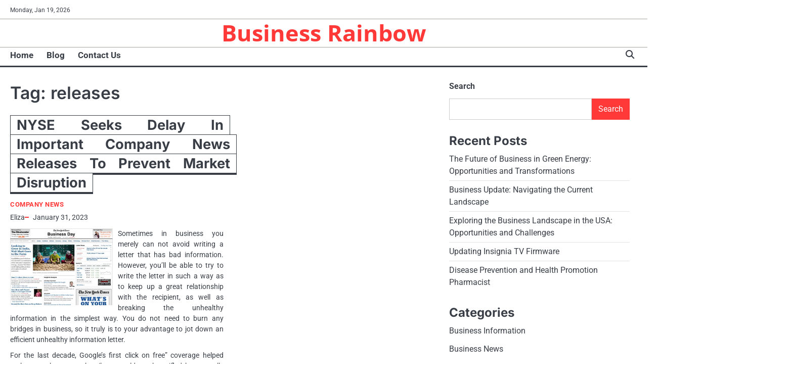

--- FILE ---
content_type: text/html; charset=UTF-8
request_url: https://sidelinetrainers.com/tag/releases
body_size: 10732
content:
<!doctype html>
<html lang="en-US">
<head>
	<meta charset="UTF-8">
	<meta name="viewport" content="width=device-width, initial-scale=1">

	<link rel="profile" href="https://gmpg.org/xfn/11">

	<meta name='robots' content='index, follow, max-image-preview:large, max-snippet:-1, max-video-preview:-1' />

	<!-- This site is optimized with the Yoast SEO plugin v26.7 - https://yoast.com/wordpress/plugins/seo/ -->
	<title>releases Archives - Business Rainbow</title>
	<link rel="canonical" href="https://sidelinetrainers.com/tag/releases" />
	<meta property="og:locale" content="en_US" />
	<meta property="og:type" content="article" />
	<meta property="og:title" content="releases Archives - Business Rainbow" />
	<meta property="og:url" content="https://sidelinetrainers.com/tag/releases" />
	<meta property="og:site_name" content="Business Rainbow" />
	<meta name="twitter:card" content="summary_large_image" />
	<script type="application/ld+json" class="yoast-schema-graph">{"@context":"https://schema.org","@graph":[{"@type":"CollectionPage","@id":"https://sidelinetrainers.com/tag/releases","url":"https://sidelinetrainers.com/tag/releases","name":"releases Archives - Business Rainbow","isPartOf":{"@id":"/#website"},"inLanguage":"en-US"},{"@type":"WebSite","@id":"/#website","url":"/","name":"Business Rainbow","description":"","potentialAction":[{"@type":"SearchAction","target":{"@type":"EntryPoint","urlTemplate":"/?s={search_term_string}"},"query-input":{"@type":"PropertyValueSpecification","valueRequired":true,"valueName":"search_term_string"}}],"inLanguage":"en-US"}]}</script>
	<!-- / Yoast SEO plugin. -->


<link rel="alternate" type="application/rss+xml" title="Business Rainbow &raquo; Feed" href="https://sidelinetrainers.com/feed" />
<link rel="alternate" type="application/rss+xml" title="Business Rainbow &raquo; releases Tag Feed" href="https://sidelinetrainers.com/tag/releases/feed" />
<style id='wp-img-auto-sizes-contain-inline-css'>
img:is([sizes=auto i],[sizes^="auto," i]){contain-intrinsic-size:3000px 1500px}
/*# sourceURL=wp-img-auto-sizes-contain-inline-css */
</style>

<style id='wp-emoji-styles-inline-css'>

	img.wp-smiley, img.emoji {
		display: inline !important;
		border: none !important;
		box-shadow: none !important;
		height: 1em !important;
		width: 1em !important;
		margin: 0 0.07em !important;
		vertical-align: -0.1em !important;
		background: none !important;
		padding: 0 !important;
	}
/*# sourceURL=wp-emoji-styles-inline-css */
</style>
<link rel='stylesheet' id='wp-block-library-css' href='https://sidelinetrainers.com/wp-includes/css/dist/block-library/style.min.css?ver=6.9' media='all' />
<style id='wp-block-categories-inline-css'>
.wp-block-categories{box-sizing:border-box}.wp-block-categories.alignleft{margin-right:2em}.wp-block-categories.alignright{margin-left:2em}.wp-block-categories.wp-block-categories-dropdown.aligncenter{text-align:center}.wp-block-categories .wp-block-categories__label{display:block;width:100%}
/*# sourceURL=https://sidelinetrainers.com/wp-includes/blocks/categories/style.min.css */
</style>
<style id='wp-block-heading-inline-css'>
h1:where(.wp-block-heading).has-background,h2:where(.wp-block-heading).has-background,h3:where(.wp-block-heading).has-background,h4:where(.wp-block-heading).has-background,h5:where(.wp-block-heading).has-background,h6:where(.wp-block-heading).has-background{padding:1.25em 2.375em}h1.has-text-align-left[style*=writing-mode]:where([style*=vertical-lr]),h1.has-text-align-right[style*=writing-mode]:where([style*=vertical-rl]),h2.has-text-align-left[style*=writing-mode]:where([style*=vertical-lr]),h2.has-text-align-right[style*=writing-mode]:where([style*=vertical-rl]),h3.has-text-align-left[style*=writing-mode]:where([style*=vertical-lr]),h3.has-text-align-right[style*=writing-mode]:where([style*=vertical-rl]),h4.has-text-align-left[style*=writing-mode]:where([style*=vertical-lr]),h4.has-text-align-right[style*=writing-mode]:where([style*=vertical-rl]),h5.has-text-align-left[style*=writing-mode]:where([style*=vertical-lr]),h5.has-text-align-right[style*=writing-mode]:where([style*=vertical-rl]),h6.has-text-align-left[style*=writing-mode]:where([style*=vertical-lr]),h6.has-text-align-right[style*=writing-mode]:where([style*=vertical-rl]){rotate:180deg}
/*# sourceURL=https://sidelinetrainers.com/wp-includes/blocks/heading/style.min.css */
</style>
<style id='wp-block-latest-posts-inline-css'>
.wp-block-latest-posts{box-sizing:border-box}.wp-block-latest-posts.alignleft{margin-right:2em}.wp-block-latest-posts.alignright{margin-left:2em}.wp-block-latest-posts.wp-block-latest-posts__list{list-style:none}.wp-block-latest-posts.wp-block-latest-posts__list li{clear:both;overflow-wrap:break-word}.wp-block-latest-posts.is-grid{display:flex;flex-wrap:wrap}.wp-block-latest-posts.is-grid li{margin:0 1.25em 1.25em 0;width:100%}@media (min-width:600px){.wp-block-latest-posts.columns-2 li{width:calc(50% - .625em)}.wp-block-latest-posts.columns-2 li:nth-child(2n){margin-right:0}.wp-block-latest-posts.columns-3 li{width:calc(33.33333% - .83333em)}.wp-block-latest-posts.columns-3 li:nth-child(3n){margin-right:0}.wp-block-latest-posts.columns-4 li{width:calc(25% - .9375em)}.wp-block-latest-posts.columns-4 li:nth-child(4n){margin-right:0}.wp-block-latest-posts.columns-5 li{width:calc(20% - 1em)}.wp-block-latest-posts.columns-5 li:nth-child(5n){margin-right:0}.wp-block-latest-posts.columns-6 li{width:calc(16.66667% - 1.04167em)}.wp-block-latest-posts.columns-6 li:nth-child(6n){margin-right:0}}:root :where(.wp-block-latest-posts.is-grid){padding:0}:root :where(.wp-block-latest-posts.wp-block-latest-posts__list){padding-left:0}.wp-block-latest-posts__post-author,.wp-block-latest-posts__post-date{display:block;font-size:.8125em}.wp-block-latest-posts__post-excerpt,.wp-block-latest-posts__post-full-content{margin-bottom:1em;margin-top:.5em}.wp-block-latest-posts__featured-image a{display:inline-block}.wp-block-latest-posts__featured-image img{height:auto;max-width:100%;width:auto}.wp-block-latest-posts__featured-image.alignleft{float:left;margin-right:1em}.wp-block-latest-posts__featured-image.alignright{float:right;margin-left:1em}.wp-block-latest-posts__featured-image.aligncenter{margin-bottom:1em;text-align:center}
/*# sourceURL=https://sidelinetrainers.com/wp-includes/blocks/latest-posts/style.min.css */
</style>
<style id='wp-block-search-inline-css'>
.wp-block-search__button{margin-left:10px;word-break:normal}.wp-block-search__button.has-icon{line-height:0}.wp-block-search__button svg{height:1.25em;min-height:24px;min-width:24px;width:1.25em;fill:currentColor;vertical-align:text-bottom}:where(.wp-block-search__button){border:1px solid #ccc;padding:6px 10px}.wp-block-search__inside-wrapper{display:flex;flex:auto;flex-wrap:nowrap;max-width:100%}.wp-block-search__label{width:100%}.wp-block-search.wp-block-search__button-only .wp-block-search__button{box-sizing:border-box;display:flex;flex-shrink:0;justify-content:center;margin-left:0;max-width:100%}.wp-block-search.wp-block-search__button-only .wp-block-search__inside-wrapper{min-width:0!important;transition-property:width}.wp-block-search.wp-block-search__button-only .wp-block-search__input{flex-basis:100%;transition-duration:.3s}.wp-block-search.wp-block-search__button-only.wp-block-search__searchfield-hidden,.wp-block-search.wp-block-search__button-only.wp-block-search__searchfield-hidden .wp-block-search__inside-wrapper{overflow:hidden}.wp-block-search.wp-block-search__button-only.wp-block-search__searchfield-hidden .wp-block-search__input{border-left-width:0!important;border-right-width:0!important;flex-basis:0;flex-grow:0;margin:0;min-width:0!important;padding-left:0!important;padding-right:0!important;width:0!important}:where(.wp-block-search__input){appearance:none;border:1px solid #949494;flex-grow:1;font-family:inherit;font-size:inherit;font-style:inherit;font-weight:inherit;letter-spacing:inherit;line-height:inherit;margin-left:0;margin-right:0;min-width:3rem;padding:8px;text-decoration:unset!important;text-transform:inherit}:where(.wp-block-search__button-inside .wp-block-search__inside-wrapper){background-color:#fff;border:1px solid #949494;box-sizing:border-box;padding:4px}:where(.wp-block-search__button-inside .wp-block-search__inside-wrapper) .wp-block-search__input{border:none;border-radius:0;padding:0 4px}:where(.wp-block-search__button-inside .wp-block-search__inside-wrapper) .wp-block-search__input:focus{outline:none}:where(.wp-block-search__button-inside .wp-block-search__inside-wrapper) :where(.wp-block-search__button){padding:4px 8px}.wp-block-search.aligncenter .wp-block-search__inside-wrapper{margin:auto}.wp-block[data-align=right] .wp-block-search.wp-block-search__button-only .wp-block-search__inside-wrapper{float:right}
/*# sourceURL=https://sidelinetrainers.com/wp-includes/blocks/search/style.min.css */
</style>
<style id='wp-block-search-theme-inline-css'>
.wp-block-search .wp-block-search__label{font-weight:700}.wp-block-search__button{border:1px solid #ccc;padding:.375em .625em}
/*# sourceURL=https://sidelinetrainers.com/wp-includes/blocks/search/theme.min.css */
</style>
<style id='wp-block-tag-cloud-inline-css'>
.wp-block-tag-cloud{box-sizing:border-box}.wp-block-tag-cloud.aligncenter{justify-content:center;text-align:center}.wp-block-tag-cloud a{display:inline-block;margin-right:5px}.wp-block-tag-cloud span{display:inline-block;margin-left:5px;text-decoration:none}:root :where(.wp-block-tag-cloud.is-style-outline){display:flex;flex-wrap:wrap;gap:1ch}:root :where(.wp-block-tag-cloud.is-style-outline a){border:1px solid;font-size:unset!important;margin-right:0;padding:1ch 2ch;text-decoration:none!important}
/*# sourceURL=https://sidelinetrainers.com/wp-includes/blocks/tag-cloud/style.min.css */
</style>
<style id='wp-block-group-inline-css'>
.wp-block-group{box-sizing:border-box}:where(.wp-block-group.wp-block-group-is-layout-constrained){position:relative}
/*# sourceURL=https://sidelinetrainers.com/wp-includes/blocks/group/style.min.css */
</style>
<style id='wp-block-group-theme-inline-css'>
:where(.wp-block-group.has-background){padding:1.25em 2.375em}
/*# sourceURL=https://sidelinetrainers.com/wp-includes/blocks/group/theme.min.css */
</style>
<style id='global-styles-inline-css'>
:root{--wp--preset--aspect-ratio--square: 1;--wp--preset--aspect-ratio--4-3: 4/3;--wp--preset--aspect-ratio--3-4: 3/4;--wp--preset--aspect-ratio--3-2: 3/2;--wp--preset--aspect-ratio--2-3: 2/3;--wp--preset--aspect-ratio--16-9: 16/9;--wp--preset--aspect-ratio--9-16: 9/16;--wp--preset--color--black: #000000;--wp--preset--color--cyan-bluish-gray: #abb8c3;--wp--preset--color--white: #ffffff;--wp--preset--color--pale-pink: #f78da7;--wp--preset--color--vivid-red: #cf2e2e;--wp--preset--color--luminous-vivid-orange: #ff6900;--wp--preset--color--luminous-vivid-amber: #fcb900;--wp--preset--color--light-green-cyan: #7bdcb5;--wp--preset--color--vivid-green-cyan: #00d084;--wp--preset--color--pale-cyan-blue: #8ed1fc;--wp--preset--color--vivid-cyan-blue: #0693e3;--wp--preset--color--vivid-purple: #9b51e0;--wp--preset--gradient--vivid-cyan-blue-to-vivid-purple: linear-gradient(135deg,rgb(6,147,227) 0%,rgb(155,81,224) 100%);--wp--preset--gradient--light-green-cyan-to-vivid-green-cyan: linear-gradient(135deg,rgb(122,220,180) 0%,rgb(0,208,130) 100%);--wp--preset--gradient--luminous-vivid-amber-to-luminous-vivid-orange: linear-gradient(135deg,rgb(252,185,0) 0%,rgb(255,105,0) 100%);--wp--preset--gradient--luminous-vivid-orange-to-vivid-red: linear-gradient(135deg,rgb(255,105,0) 0%,rgb(207,46,46) 100%);--wp--preset--gradient--very-light-gray-to-cyan-bluish-gray: linear-gradient(135deg,rgb(238,238,238) 0%,rgb(169,184,195) 100%);--wp--preset--gradient--cool-to-warm-spectrum: linear-gradient(135deg,rgb(74,234,220) 0%,rgb(151,120,209) 20%,rgb(207,42,186) 40%,rgb(238,44,130) 60%,rgb(251,105,98) 80%,rgb(254,248,76) 100%);--wp--preset--gradient--blush-light-purple: linear-gradient(135deg,rgb(255,206,236) 0%,rgb(152,150,240) 100%);--wp--preset--gradient--blush-bordeaux: linear-gradient(135deg,rgb(254,205,165) 0%,rgb(254,45,45) 50%,rgb(107,0,62) 100%);--wp--preset--gradient--luminous-dusk: linear-gradient(135deg,rgb(255,203,112) 0%,rgb(199,81,192) 50%,rgb(65,88,208) 100%);--wp--preset--gradient--pale-ocean: linear-gradient(135deg,rgb(255,245,203) 0%,rgb(182,227,212) 50%,rgb(51,167,181) 100%);--wp--preset--gradient--electric-grass: linear-gradient(135deg,rgb(202,248,128) 0%,rgb(113,206,126) 100%);--wp--preset--gradient--midnight: linear-gradient(135deg,rgb(2,3,129) 0%,rgb(40,116,252) 100%);--wp--preset--font-size--small: 13px;--wp--preset--font-size--medium: 20px;--wp--preset--font-size--large: 36px;--wp--preset--font-size--x-large: 42px;--wp--preset--spacing--20: 0.44rem;--wp--preset--spacing--30: 0.67rem;--wp--preset--spacing--40: 1rem;--wp--preset--spacing--50: 1.5rem;--wp--preset--spacing--60: 2.25rem;--wp--preset--spacing--70: 3.38rem;--wp--preset--spacing--80: 5.06rem;--wp--preset--shadow--natural: 6px 6px 9px rgba(0, 0, 0, 0.2);--wp--preset--shadow--deep: 12px 12px 50px rgba(0, 0, 0, 0.4);--wp--preset--shadow--sharp: 6px 6px 0px rgba(0, 0, 0, 0.2);--wp--preset--shadow--outlined: 6px 6px 0px -3px rgb(255, 255, 255), 6px 6px rgb(0, 0, 0);--wp--preset--shadow--crisp: 6px 6px 0px rgb(0, 0, 0);}:where(.is-layout-flex){gap: 0.5em;}:where(.is-layout-grid){gap: 0.5em;}body .is-layout-flex{display: flex;}.is-layout-flex{flex-wrap: wrap;align-items: center;}.is-layout-flex > :is(*, div){margin: 0;}body .is-layout-grid{display: grid;}.is-layout-grid > :is(*, div){margin: 0;}:where(.wp-block-columns.is-layout-flex){gap: 2em;}:where(.wp-block-columns.is-layout-grid){gap: 2em;}:where(.wp-block-post-template.is-layout-flex){gap: 1.25em;}:where(.wp-block-post-template.is-layout-grid){gap: 1.25em;}.has-black-color{color: var(--wp--preset--color--black) !important;}.has-cyan-bluish-gray-color{color: var(--wp--preset--color--cyan-bluish-gray) !important;}.has-white-color{color: var(--wp--preset--color--white) !important;}.has-pale-pink-color{color: var(--wp--preset--color--pale-pink) !important;}.has-vivid-red-color{color: var(--wp--preset--color--vivid-red) !important;}.has-luminous-vivid-orange-color{color: var(--wp--preset--color--luminous-vivid-orange) !important;}.has-luminous-vivid-amber-color{color: var(--wp--preset--color--luminous-vivid-amber) !important;}.has-light-green-cyan-color{color: var(--wp--preset--color--light-green-cyan) !important;}.has-vivid-green-cyan-color{color: var(--wp--preset--color--vivid-green-cyan) !important;}.has-pale-cyan-blue-color{color: var(--wp--preset--color--pale-cyan-blue) !important;}.has-vivid-cyan-blue-color{color: var(--wp--preset--color--vivid-cyan-blue) !important;}.has-vivid-purple-color{color: var(--wp--preset--color--vivid-purple) !important;}.has-black-background-color{background-color: var(--wp--preset--color--black) !important;}.has-cyan-bluish-gray-background-color{background-color: var(--wp--preset--color--cyan-bluish-gray) !important;}.has-white-background-color{background-color: var(--wp--preset--color--white) !important;}.has-pale-pink-background-color{background-color: var(--wp--preset--color--pale-pink) !important;}.has-vivid-red-background-color{background-color: var(--wp--preset--color--vivid-red) !important;}.has-luminous-vivid-orange-background-color{background-color: var(--wp--preset--color--luminous-vivid-orange) !important;}.has-luminous-vivid-amber-background-color{background-color: var(--wp--preset--color--luminous-vivid-amber) !important;}.has-light-green-cyan-background-color{background-color: var(--wp--preset--color--light-green-cyan) !important;}.has-vivid-green-cyan-background-color{background-color: var(--wp--preset--color--vivid-green-cyan) !important;}.has-pale-cyan-blue-background-color{background-color: var(--wp--preset--color--pale-cyan-blue) !important;}.has-vivid-cyan-blue-background-color{background-color: var(--wp--preset--color--vivid-cyan-blue) !important;}.has-vivid-purple-background-color{background-color: var(--wp--preset--color--vivid-purple) !important;}.has-black-border-color{border-color: var(--wp--preset--color--black) !important;}.has-cyan-bluish-gray-border-color{border-color: var(--wp--preset--color--cyan-bluish-gray) !important;}.has-white-border-color{border-color: var(--wp--preset--color--white) !important;}.has-pale-pink-border-color{border-color: var(--wp--preset--color--pale-pink) !important;}.has-vivid-red-border-color{border-color: var(--wp--preset--color--vivid-red) !important;}.has-luminous-vivid-orange-border-color{border-color: var(--wp--preset--color--luminous-vivid-orange) !important;}.has-luminous-vivid-amber-border-color{border-color: var(--wp--preset--color--luminous-vivid-amber) !important;}.has-light-green-cyan-border-color{border-color: var(--wp--preset--color--light-green-cyan) !important;}.has-vivid-green-cyan-border-color{border-color: var(--wp--preset--color--vivid-green-cyan) !important;}.has-pale-cyan-blue-border-color{border-color: var(--wp--preset--color--pale-cyan-blue) !important;}.has-vivid-cyan-blue-border-color{border-color: var(--wp--preset--color--vivid-cyan-blue) !important;}.has-vivid-purple-border-color{border-color: var(--wp--preset--color--vivid-purple) !important;}.has-vivid-cyan-blue-to-vivid-purple-gradient-background{background: var(--wp--preset--gradient--vivid-cyan-blue-to-vivid-purple) !important;}.has-light-green-cyan-to-vivid-green-cyan-gradient-background{background: var(--wp--preset--gradient--light-green-cyan-to-vivid-green-cyan) !important;}.has-luminous-vivid-amber-to-luminous-vivid-orange-gradient-background{background: var(--wp--preset--gradient--luminous-vivid-amber-to-luminous-vivid-orange) !important;}.has-luminous-vivid-orange-to-vivid-red-gradient-background{background: var(--wp--preset--gradient--luminous-vivid-orange-to-vivid-red) !important;}.has-very-light-gray-to-cyan-bluish-gray-gradient-background{background: var(--wp--preset--gradient--very-light-gray-to-cyan-bluish-gray) !important;}.has-cool-to-warm-spectrum-gradient-background{background: var(--wp--preset--gradient--cool-to-warm-spectrum) !important;}.has-blush-light-purple-gradient-background{background: var(--wp--preset--gradient--blush-light-purple) !important;}.has-blush-bordeaux-gradient-background{background: var(--wp--preset--gradient--blush-bordeaux) !important;}.has-luminous-dusk-gradient-background{background: var(--wp--preset--gradient--luminous-dusk) !important;}.has-pale-ocean-gradient-background{background: var(--wp--preset--gradient--pale-ocean) !important;}.has-electric-grass-gradient-background{background: var(--wp--preset--gradient--electric-grass) !important;}.has-midnight-gradient-background{background: var(--wp--preset--gradient--midnight) !important;}.has-small-font-size{font-size: var(--wp--preset--font-size--small) !important;}.has-medium-font-size{font-size: var(--wp--preset--font-size--medium) !important;}.has-large-font-size{font-size: var(--wp--preset--font-size--large) !important;}.has-x-large-font-size{font-size: var(--wp--preset--font-size--x-large) !important;}
/*# sourceURL=global-styles-inline-css */
</style>

<style id='classic-theme-styles-inline-css'>
/*! This file is auto-generated */
.wp-block-button__link{color:#fff;background-color:#32373c;border-radius:9999px;box-shadow:none;text-decoration:none;padding:calc(.667em + 2px) calc(1.333em + 2px);font-size:1.125em}.wp-block-file__button{background:#32373c;color:#fff;text-decoration:none}
/*# sourceURL=/wp-includes/css/classic-themes.min.css */
</style>
<link rel='stylesheet' id='swift-news-slick-css-css' href='https://sidelinetrainers.com/wp-content/themes/swift-news/assets/css/slick.min.css?ver=1.8.0' media='all' />
<link rel='stylesheet' id='swift-news-fontawesome-css-css' href='https://sidelinetrainers.com/wp-content/themes/swift-news/assets/css/fontawesome.min.css?ver=6.4.2' media='all' />
<link rel='stylesheet' id='swift-news-google-fonts-css' href='https://sidelinetrainers.com/wp-content/fonts/90ef30e1739183cdfb1dbdc6c2b0d387.css' media='all' />
<link rel='stylesheet' id='swift-news-style-css' href='https://sidelinetrainers.com/wp-content/themes/swift-news/style.css?ver=1.0.1' media='all' />
<style id='swift-news-style-inline-css'>

	/* Color */
	:root {
		--site-title-color: #ff3838;
		--custom-bg-clr: #ffffff;
	}
	
	/* Typograhpy */
	:root {
		--font-heading: "Inter", serif;
		--font-main: -apple-system, BlinkMacSystemFont,"Roboto", "Segoe UI", Roboto, Oxygen-Sans, Ubuntu, Cantarell, "Helvetica Neue", sans-serif;
	}

	body,
	button, input, select, optgroup, textarea {
		font-family: "Roboto", serif;
	}

	.site-title a {
		font-family: "Open Sans", serif;
	}
	
	.site-description {
		font-family: "Roboto", serif;
	}
	
/*# sourceURL=swift-news-style-inline-css */
</style>
<script src="https://sidelinetrainers.com/wp-includes/js/jquery/jquery.min.js?ver=3.7.1" id="jquery-core-js"></script>
<script src="https://sidelinetrainers.com/wp-includes/js/jquery/jquery-migrate.min.js?ver=3.4.1" id="jquery-migrate-js"></script>
<script src="https://sidelinetrainers.com/wp-content/themes/swift-news/assets/js/custom.min.js?ver=1" id="swift-news-custom-script-js"></script>
<link rel="https://api.w.org/" href="https://sidelinetrainers.com/wp-json/" /><link rel="alternate" title="JSON" type="application/json" href="https://sidelinetrainers.com/wp-json/wp/v2/tags/365" /><link rel="EditURI" type="application/rsd+xml" title="RSD" href="https://sidelinetrainers.com/xmlrpc.php?rsd" />
<meta name="generator" content="WordPress 6.9" />
<!-- MagenetMonetization V: 1.0.29.3--><!-- MagenetMonetization 1 --><!-- MagenetMonetization 1.1 -->
<style type="text/css" id="breadcrumb-trail-css">.breadcrumbs ul li::after {content: "/";}</style>
<link rel="icon" href="https://sidelinetrainers.com/wp-content/uploads/2025/06/Large-Business-Iconx.png" sizes="32x32" />
<link rel="icon" href="https://sidelinetrainers.com/wp-content/uploads/2025/06/Large-Business-Iconx.png" sizes="192x192" />
<link rel="apple-touch-icon" href="https://sidelinetrainers.com/wp-content/uploads/2025/06/Large-Business-Iconx.png" />
<meta name="msapplication-TileImage" content="https://sidelinetrainers.com/wp-content/uploads/2025/06/Large-Business-Iconx.png" />
		<style id="wp-custom-css">
			.post{ text-align: justify; }
		</style>
		</head>

<body class="archive tag tag-releases tag-365 wp-embed-responsive wp-theme-swift-news hfeed right-sidebar">

		<div id="page" class="site">

		<a class="skip-link screen-reader-text" href="#primary">Skip to content</a>

		<div id="loader" class="loader-3">
			<div class="loader-container">
				<div id="preloader">
				</div>
			</div>
		</div><!-- #loader -->

		<header id="masthead" class="site-header">

			
							<div class="swift-news-topbar">
					<div class="section-wrapper">
						<div class="top-header-container">
							<div class="top-header-left">
								<div class="date">
									<span>Monday, Jan 19, 2026</span>
								</div>
								<!-- social icon -->
															</div>
													</div> 
					</div>
				</div>
			
						<div class="swift-news-middle-header ">
								<div class="section-wrapper">
										<div class="swift-news-middle-header-wrapper no-header-adver">
						<!-- site branding -->
						<div class="site-branding">
														<div class="site-identity">
																<p class="site-title"><a href="https://sidelinetrainers.com/" rel="home">Business Rainbow</a></p>
														</div>	
					</div>	
									</div>
			</div>
		</div>
		<div class="swift-news-navigation-outer-wrapper" style="min-height:55px";>
			<div class="swift-news-bottom-header">
				<div class="section-wrapper">
					<div class="swift-news-bottom-header-wrapper">
						<!-- navigation -->
						<div class="navigation">
							<nav id="site-navigation" class="main-navigation">
								<button class="menu-toggle" aria-controls="primary-menu" aria-expanded="false">
									<span class="ham-icon"></span>
									<span class="ham-icon"></span>
									<span class="ham-icon"></span>
								</button>
								<div class="navigation-area">
									<div class="menu-2nd-menus-container"><ul id="primary-menu" class="menu"><li id="menu-item-25" class="menu-item menu-item-type-custom menu-item-object-custom menu-item-home menu-item-25"><a href="https://sidelinetrainers.com/">Home</a></li>
<li id="menu-item-27" class="menu-item menu-item-type-taxonomy menu-item-object-category menu-item-27"><a href="https://sidelinetrainers.com/category/blog">Blog</a></li>
<li id="menu-item-26" class="menu-item menu-item-type-post_type menu-item-object-page menu-item-26"><a href="https://sidelinetrainers.com/contact-us">Contact Us</a></li>
</ul></div>								</div>
							</nav><!-- #site-navigation -->
						</div>
						<div class="bottom-header-right-part">
							<div class="swift-news-header-search">
								<div class="header-search-wrap">
									<a href="#" class="search-icon"><i class="fa-solid fa-magnifying-glass" aria-hidden="true"></i></a>
									<div class="header-search-form">
										<form role="search" method="get" class="search-form" action="https://sidelinetrainers.com/">
				<label>
					<span class="screen-reader-text">Search for:</span>
					<input type="search" class="search-field" placeholder="Search &hellip;" value="" name="s" />
				</label>
				<input type="submit" class="search-submit" value="Search" />
			</form>									</div>
								</div>
							</div>
						</div>
					</div>	
				</div>
			</div>
		</div>	
		<!-- end of navigation -->
	</header><!-- #masthead -->

			<div class="swift-news-main-wrapper">
			<div class="section-wrapper">
				<div class="swift-news-container-wrapper">
					<main id="primary" class="site-main">

		
			<header class="page-header">
				<h1 class="page-title">Tag: <span>releases</span></h1>			</header><!-- .page-header -->
			<div class="blog-archive-layout grid-layout column-2">
				<article id="post-840" class="post-840 post type-post status-publish format-standard hentry category-company-news tag-company tag-delay tag-disruption tag-important tag-market tag-prevent tag-releases tag-seeks">
	<div class="main-container-wrap">
		<div class="blog-post-container grid-layout">
			<div class="blog-post-inner">
								<div class="blog-post-detail">
					<h2 class="entry-title"><a href="https://sidelinetrainers.com/company-news/nyse-seeks-delay-in-important-company-news-releases-to-prevent-market-disruption.html" rel="bookmark">NYSE Seeks Delay In Important Company News Releases To Prevent Market Disruption</a></h2>					<div class="post-categories"><a href="https://sidelinetrainers.com/category/company-news">Company News</a></div>					<div class="post-meta">
						<span class="post-author"><a href="https://sidelinetrainers.com/author/h312ud1">Eliza</a></span><span class="post-date"><a href="https://sidelinetrainers.com/company-news/nyse-seeks-delay-in-important-company-news-releases-to-prevent-market-disruption.html"><time class="entry-date published updated" datetime="2023-01-31T16:15:04+00:00">January 31, 2023</time></a></span>					</div>
					<div class="post-excerpt">
						<p><img decoding="async" class='wp-post-image' style='float:left;margin-right:10px;' src="http://static2.businessinsider.com/image/4bc3969b7f8b9a0f5b730600-506-253/new-york-times-revamps-business-section-online.jpg" width="203" alt="Company News"/>Sometimes in business you merely can not avoid writing a letter that has bad information. However, you&#8217;ll be able to try to write the letter in such a way as to keep up a great relationship with the recipient, as well as breaking the unhealthy information in the simplest way. You do not need to burn any bridges in business, so it truly is to your advantage to jot down an efficient unhealthy information letter.</p>
<p>For the last decade, Google&#8217;s first click on free” coverage helped make sure that non-subscribers would not be stifled by paywalls after they clicked on news articles from searches. The following hints, suggestions and ideas will provide help to write a newspaper article in your local newspaper, a faculty assignment or just for fun. Further brief paragraphs of about 30-forty phrases apiece. Each one has a major thought and a special fact. They can also &hellip; <a href="https://sidelinetrainers.com/company-news/nyse-seeks-delay-in-important-company-news-releases-to-prevent-market-disruption.html" class="read-more">Read more </a></p>					</div>
				</div>
			</div>
		</div>	
	</div>
</article><!-- #post-840 -->
			</div>
			
	</main><!-- #main -->
	<!-- MagenetMonetization 4 -->
<aside id="secondary" class="widget-area">
	<!-- MagenetMonetization 5 --><section id="block-2" class="widget widget_block widget_search"><form role="search" method="get" action="https://sidelinetrainers.com/" class="wp-block-search__button-outside wp-block-search__text-button wp-block-search"    ><label class="wp-block-search__label" for="wp-block-search__input-1" >Search</label><div class="wp-block-search__inside-wrapper" ><input class="wp-block-search__input" id="wp-block-search__input-1" placeholder="" value="" type="search" name="s" required /><button aria-label="Search" class="wp-block-search__button wp-element-button" type="submit" >Search</button></div></form></section><!-- MagenetMonetization 5 --><section id="block-3" class="widget widget_block">
<div class="wp-block-group"><div class="wp-block-group__inner-container is-layout-flow wp-block-group-is-layout-flow">
<h2 class="wp-block-heading">Recent Posts</h2>


<ul class="wp-block-latest-posts__list wp-block-latest-posts"><li><a class="wp-block-latest-posts__post-title" href="https://sidelinetrainers.com/general-article/the-future-of-business-in-green-energy-opportunities-and-transformations.html">The Future of Business in Green Energy: Opportunities and Transformations</a></li>
<li><a class="wp-block-latest-posts__post-title" href="https://sidelinetrainers.com/business-update/business-update-navigating-the-current-landscape.html">Business Update: Navigating the Current Landscape</a></li>
<li><a class="wp-block-latest-posts__post-title" href="https://sidelinetrainers.com/business-usa/exploring-the-business-landscape-in-the-usa-opportunities-and-challenges.html">Exploring the Business Landscape in the USA: Opportunities and Challenges</a></li>
<li><a class="wp-block-latest-posts__post-title" href="https://sidelinetrainers.com/business-update/updating-insignia-tv-firmware.html">Updating Insignia TV Firmware</a></li>
<li><a class="wp-block-latest-posts__post-title" href="https://sidelinetrainers.com/general-article/disease-prevention-and-health-promotion-pharmacist.html">Disease Prevention and Health Promotion Pharmacist</a></li>
</ul></div></div>
</section><!-- MagenetMonetization 5 --><section id="block-6" class="widget widget_block">
<div class="wp-block-group"><div class="wp-block-group__inner-container is-layout-flow wp-block-group-is-layout-flow">
<h2 class="wp-block-heading">Categories</h2>


<ul class="wp-block-categories-list wp-block-categories">	<li class="cat-item cat-item-5"><a href="https://sidelinetrainers.com/category/business-information">Business Information</a>
</li>
	<li class="cat-item cat-item-8"><a href="https://sidelinetrainers.com/category/business-news">Business News</a>
</li>
	<li class="cat-item cat-item-80"><a href="https://sidelinetrainers.com/category/business-today">Business Today</a>
</li>
	<li class="cat-item cat-item-123"><a href="https://sidelinetrainers.com/category/business-update">Business Update</a>
</li>
	<li class="cat-item cat-item-43"><a href="https://sidelinetrainers.com/category/business-usa">Business USA</a>
</li>
	<li class="cat-item cat-item-9"><a href="https://sidelinetrainers.com/category/company-news">Company News</a>
</li>
	<li class="cat-item cat-item-51"><a href="https://sidelinetrainers.com/category/economic-news-today">Economic News Today</a>
</li>
	<li class="cat-item cat-item-60"><a href="https://sidelinetrainers.com/category/financial-headlines">Financial Headlines</a>
</li>
	<li class="cat-item cat-item-63"><a href="https://sidelinetrainers.com/category/financial-news">Financial News</a>
</li>
	<li class="cat-item cat-item-83"><a href="https://sidelinetrainers.com/category/general-article">General Article</a>
</li>
	<li class="cat-item cat-item-18"><a href="https://sidelinetrainers.com/category/government-business">Government Business</a>
</li>
	<li class="cat-item cat-item-94"><a href="https://sidelinetrainers.com/category/international-business">International Business</a>
</li>
	<li class="cat-item cat-item-6"><a href="https://sidelinetrainers.com/category/new-business">New Business</a>
</li>
	<li class="cat-item cat-item-115"><a href="https://sidelinetrainers.com/category/new-company">New Company</a>
</li>
	<li class="cat-item cat-item-26"><a href="https://sidelinetrainers.com/category/times-business">Times Business</a>
</li>
</ul></div></div>
</section><!-- MagenetMonetization 5 --><section id="nav_menu-2" class="widget widget_nav_menu"><h2 class="widget-title">About us</h2><div class="menu-contact-us-container"><ul id="menu-contact-us" class="menu"><li id="menu-item-21" class="menu-item menu-item-type-custom menu-item-object-custom menu-item-home menu-item-21"><a href="https://sidelinetrainers.com/">Home</a></li>
<li id="menu-item-22" class="menu-item menu-item-type-post_type menu-item-object-page menu-item-22"><a href="https://sidelinetrainers.com/contact-us">Contact Us</a></li>
<li id="menu-item-23" class="menu-item menu-item-type-post_type menu-item-object-page menu-item-23"><a href="https://sidelinetrainers.com/disclosure-policy">Disclosure Policy</a></li>
<li id="menu-item-24" class="menu-item menu-item-type-post_type menu-item-object-page menu-item-24"><a href="https://sidelinetrainers.com/sitemap">Sitemap</a></li>
</ul></div></section><!-- MagenetMonetization 5 --><section id="block-7" class="widget widget_block widget_tag_cloud"><p class="wp-block-tag-cloud"><a href="https://sidelinetrainers.com/tag/accounting" class="tag-cloud-link tag-link-89 tag-link-position-1" style="font-size: 9.1052631578947pt;" aria-label="accounting (3 items)">accounting</a>
<a href="https://sidelinetrainers.com/tag/article" class="tag-cloud-link tag-link-166 tag-link-position-2" style="font-size: 10.026315789474pt;" aria-label="article (4 items)">article</a>
<a href="https://sidelinetrainers.com/tag/business" class="tag-cloud-link tag-link-7 tag-link-position-3" style="font-size: 22pt;" aria-label="business (100 items)">business</a>
<a href="https://sidelinetrainers.com/tag/career" class="tag-cloud-link tag-link-142 tag-link-position-4" style="font-size: 8pt;" aria-label="career (2 items)">career</a>
<a href="https://sidelinetrainers.com/tag/companies" class="tag-cloud-link tag-link-161 tag-link-position-5" style="font-size: 9.1052631578947pt;" aria-label="companies (3 items)">companies</a>
<a href="https://sidelinetrainers.com/tag/company" class="tag-cloud-link tag-link-49 tag-link-position-6" style="font-size: 14.171052631579pt;" aria-label="company (13 items)">company</a>
<a href="https://sidelinetrainers.com/tag/crisis" class="tag-cloud-link tag-link-226 tag-link-position-7" style="font-size: 8pt;" aria-label="crisis (2 items)">crisis</a>
<a href="https://sidelinetrainers.com/tag/degree" class="tag-cloud-link tag-link-99 tag-link-position-8" style="font-size: 9.1052631578947pt;" aria-label="degree (3 items)">degree</a>
<a href="https://sidelinetrainers.com/tag/economy" class="tag-cloud-link tag-link-52 tag-link-position-9" style="font-size: 10.763157894737pt;" aria-label="economy (5 items)">economy</a>
<a href="https://sidelinetrainers.com/tag/finance" class="tag-cloud-link tag-link-132 tag-link-position-10" style="font-size: 10.763157894737pt;" aria-label="finance (5 items)">finance</a>
<a href="https://sidelinetrainers.com/tag/financial" class="tag-cloud-link tag-link-164 tag-link-position-11" style="font-size: 12.789473684211pt;" aria-label="financial (9 items)">financial</a>
<a href="https://sidelinetrainers.com/tag/government" class="tag-cloud-link tag-link-17 tag-link-position-12" style="font-size: 12.328947368421pt;" aria-label="government (8 items)">government</a>
<a href="https://sidelinetrainers.com/tag/grants" class="tag-cloud-link tag-link-65 tag-link-position-13" style="font-size: 10.763157894737pt;" aria-label="grants (5 items)">grants</a>
<a href="https://sidelinetrainers.com/tag/great" class="tag-cloud-link tag-link-190 tag-link-position-14" style="font-size: 9.1052631578947pt;" aria-label="great (3 items)">great</a>
<a href="https://sidelinetrainers.com/tag/growth" class="tag-cloud-link tag-link-322 tag-link-position-15" style="font-size: 8pt;" aria-label="growth (2 items)">growth</a>
<a href="https://sidelinetrainers.com/tag/headlines" class="tag-cloud-link tag-link-50 tag-link-position-16" style="font-size: 10.026315789474pt;" aria-label="headlines (4 items)">headlines</a>
<a href="https://sidelinetrainers.com/tag/ideas" class="tag-cloud-link tag-link-68 tag-link-position-17" style="font-size: 9.1052631578947pt;" aria-label="ideas (3 items)">ideas</a>
<a href="https://sidelinetrainers.com/tag/importance" class="tag-cloud-link tag-link-141 tag-link-position-18" style="font-size: 9.1052631578947pt;" aria-label="importance (3 items)">importance</a>
<a href="https://sidelinetrainers.com/tag/information" class="tag-cloud-link tag-link-28 tag-link-position-19" style="font-size: 14.447368421053pt;" aria-label="information (14 items)">information</a>
<a href="https://sidelinetrainers.com/tag/international" class="tag-cloud-link tag-link-100 tag-link-position-20" style="font-size: 14.447368421053pt;" aria-label="international (14 items)">international</a>
<a href="https://sidelinetrainers.com/tag/major" class="tag-cloud-link tag-link-210 tag-link-position-21" style="font-size: 9.1052631578947pt;" aria-label="major (3 items)">major</a>
<a href="https://sidelinetrainers.com/tag/management" class="tag-cloud-link tag-link-30 tag-link-position-22" style="font-size: 11.407894736842pt;" aria-label="management (6 items)">management</a>
<a href="https://sidelinetrainers.com/tag/market" class="tag-cloud-link tag-link-143 tag-link-position-23" style="font-size: 9.1052631578947pt;" aria-label="market (3 items)">market</a>
<a href="https://sidelinetrainers.com/tag/marketing" class="tag-cloud-link tag-link-112 tag-link-position-24" style="font-size: 9.1052631578947pt;" aria-label="marketing (3 items)">marketing</a>
<a href="https://sidelinetrainers.com/tag/master" class="tag-cloud-link tag-link-31 tag-link-position-25" style="font-size: 9.1052631578947pt;" aria-label="master (3 items)">master</a>
<a href="https://sidelinetrainers.com/tag/money" class="tag-cloud-link tag-link-34 tag-link-position-26" style="font-size: 9.1052631578947pt;" aria-label="money (3 items)">money</a>
<a href="https://sidelinetrainers.com/tag/newspaper" class="tag-cloud-link tag-link-191 tag-link-position-27" style="font-size: 9.1052631578947pt;" aria-label="newspaper (3 items)">newspaper</a>
<a href="https://sidelinetrainers.com/tag/online" class="tag-cloud-link tag-link-82 tag-link-position-28" style="font-size: 9.1052631578947pt;" aria-label="online (3 items)">online</a>
<a href="https://sidelinetrainers.com/tag/school" class="tag-cloud-link tag-link-374 tag-link-position-29" style="font-size: 9.1052631578947pt;" aria-label="school (3 items)">school</a>
<a href="https://sidelinetrainers.com/tag/small" class="tag-cloud-link tag-link-66 tag-link-position-30" style="font-size: 11.407894736842pt;" aria-label="small (6 items)">small</a>
<a href="https://sidelinetrainers.com/tag/solutions" class="tag-cloud-link tag-link-24 tag-link-position-31" style="font-size: 9.1052631578947pt;" aria-label="solutions (3 items)">solutions</a>
<a href="https://sidelinetrainers.com/tag/start" class="tag-cloud-link tag-link-69 tag-link-position-32" style="font-size: 13.526315789474pt;" aria-label="start (11 items)">start</a>
<a href="https://sidelinetrainers.com/tag/starting" class="tag-cloud-link tag-link-67 tag-link-position-33" style="font-size: 11.407894736842pt;" aria-label="starting (6 items)">starting</a>
<a href="https://sidelinetrainers.com/tag/state" class="tag-cloud-link tag-link-110 tag-link-position-34" style="font-size: 9.1052631578947pt;" aria-label="state (3 items)">state</a>
<a href="https://sidelinetrainers.com/tag/study" class="tag-cloud-link tag-link-159 tag-link-position-35" style="font-size: 9.1052631578947pt;" aria-label="study (3 items)">study</a>
<a href="https://sidelinetrainers.com/tag/success" class="tag-cloud-link tag-link-48 tag-link-position-36" style="font-size: 9.1052631578947pt;" aria-label="success (3 items)">success</a>
<a href="https://sidelinetrainers.com/tag/system" class="tag-cloud-link tag-link-92 tag-link-position-37" style="font-size: 10.026315789474pt;" aria-label="system (4 items)">system</a>
<a href="https://sidelinetrainers.com/tag/systems" class="tag-cloud-link tag-link-128 tag-link-position-38" style="font-size: 10.763157894737pt;" aria-label="systems (5 items)">systems</a>
<a href="https://sidelinetrainers.com/tag/tactics" class="tag-cloud-link tag-link-196 tag-link-position-39" style="font-size: 9.1052631578947pt;" aria-label="tactics (3 items)">tactics</a>
<a href="https://sidelinetrainers.com/tag/times" class="tag-cloud-link tag-link-73 tag-link-position-40" style="font-size: 13.157894736842pt;" aria-label="times (10 items)">times</a>
<a href="https://sidelinetrainers.com/tag/today" class="tag-cloud-link tag-link-122 tag-link-position-41" style="font-size: 11.868421052632pt;" aria-label="today (7 items)">today</a>
<a href="https://sidelinetrainers.com/tag/university" class="tag-cloud-link tag-link-237 tag-link-position-42" style="font-size: 9.1052631578947pt;" aria-label="university (3 items)">university</a>
<a href="https://sidelinetrainers.com/tag/update" class="tag-cloud-link tag-link-126 tag-link-position-43" style="font-size: 12.789473684211pt;" aria-label="update (9 items)">update</a>
<a href="https://sidelinetrainers.com/tag/world" class="tag-cloud-link tag-link-58 tag-link-position-44" style="font-size: 10.026315789474pt;" aria-label="world (4 items)">world</a>
<a href="https://sidelinetrainers.com/tag/write" class="tag-cloud-link tag-link-192 tag-link-position-45" style="font-size: 10.026315789474pt;" aria-label="write (4 items)">write</a></p></section></aside><!-- #secondary -->

<!-- wmm d --></div>
</div>
</div>


<!-- start of footer -->
<footer class="site-footer">
	
	<div class="swift-news-bottom-footer">
		<div class="section-wrapper">
			<div class="bottom-footer-content">
					<p>Copyright &copy; 2026 <a href="https://sidelinetrainers.com/">Business Rainbow</a> | Swift News&nbsp;by&nbsp;<a target="_blank" href="https://ascendoor.com/">Ascendoor</a> | Powered by <a href="https://wordpress.org/" target="_blank">WordPress</a>. </p>					
				</div>
		</div>
	</div>
</footer>
<!-- end of brand footer -->

<a href="#" class="scroll-to-top scroll-style-2"></a>

</div><!-- #page -->

<script type="text/javascript">
<!--
var _acic={dataProvider:10};(function(){var e=document.createElement("script");e.type="text/javascript";e.async=true;e.src="https://www.acint.net/aci.js";var t=document.getElementsByTagName("script")[0];t.parentNode.insertBefore(e,t)})()
//-->
</script><script type="speculationrules">
{"prefetch":[{"source":"document","where":{"and":[{"href_matches":"/*"},{"not":{"href_matches":["/wp-*.php","/wp-admin/*","/wp-content/uploads/*","/wp-content/*","/wp-content/plugins/*","/wp-content/themes/swift-news/*","/*\\?(.+)"]}},{"not":{"selector_matches":"a[rel~=\"nofollow\"]"}},{"not":{"selector_matches":".no-prefetch, .no-prefetch a"}}]},"eagerness":"conservative"}]}
</script>
<script src="https://sidelinetrainers.com/wp-content/themes/swift-news/assets/js/navigation.min.js?ver=1.0.1" id="swift-news-navigation-js"></script>
<script src="https://sidelinetrainers.com/wp-content/themes/swift-news/assets/js/slick.min.js?ver=1.8.0" id="swift-news-slick-js-js"></script>
<script src="https://sidelinetrainers.com/wp-content/themes/swift-news/assets/js/jquery.marquee.min.js?ver=1.6.0" id="swift-news-jquery-marquee-js-js"></script>
<script id="wp-emoji-settings" type="application/json">
{"baseUrl":"https://s.w.org/images/core/emoji/17.0.2/72x72/","ext":".png","svgUrl":"https://s.w.org/images/core/emoji/17.0.2/svg/","svgExt":".svg","source":{"concatemoji":"https://sidelinetrainers.com/wp-includes/js/wp-emoji-release.min.js?ver=6.9"}}
</script>
<script type="module">
/*! This file is auto-generated */
const a=JSON.parse(document.getElementById("wp-emoji-settings").textContent),o=(window._wpemojiSettings=a,"wpEmojiSettingsSupports"),s=["flag","emoji"];function i(e){try{var t={supportTests:e,timestamp:(new Date).valueOf()};sessionStorage.setItem(o,JSON.stringify(t))}catch(e){}}function c(e,t,n){e.clearRect(0,0,e.canvas.width,e.canvas.height),e.fillText(t,0,0);t=new Uint32Array(e.getImageData(0,0,e.canvas.width,e.canvas.height).data);e.clearRect(0,0,e.canvas.width,e.canvas.height),e.fillText(n,0,0);const a=new Uint32Array(e.getImageData(0,0,e.canvas.width,e.canvas.height).data);return t.every((e,t)=>e===a[t])}function p(e,t){e.clearRect(0,0,e.canvas.width,e.canvas.height),e.fillText(t,0,0);var n=e.getImageData(16,16,1,1);for(let e=0;e<n.data.length;e++)if(0!==n.data[e])return!1;return!0}function u(e,t,n,a){switch(t){case"flag":return n(e,"\ud83c\udff3\ufe0f\u200d\u26a7\ufe0f","\ud83c\udff3\ufe0f\u200b\u26a7\ufe0f")?!1:!n(e,"\ud83c\udde8\ud83c\uddf6","\ud83c\udde8\u200b\ud83c\uddf6")&&!n(e,"\ud83c\udff4\udb40\udc67\udb40\udc62\udb40\udc65\udb40\udc6e\udb40\udc67\udb40\udc7f","\ud83c\udff4\u200b\udb40\udc67\u200b\udb40\udc62\u200b\udb40\udc65\u200b\udb40\udc6e\u200b\udb40\udc67\u200b\udb40\udc7f");case"emoji":return!a(e,"\ud83e\u1fac8")}return!1}function f(e,t,n,a){let r;const o=(r="undefined"!=typeof WorkerGlobalScope&&self instanceof WorkerGlobalScope?new OffscreenCanvas(300,150):document.createElement("canvas")).getContext("2d",{willReadFrequently:!0}),s=(o.textBaseline="top",o.font="600 32px Arial",{});return e.forEach(e=>{s[e]=t(o,e,n,a)}),s}function r(e){var t=document.createElement("script");t.src=e,t.defer=!0,document.head.appendChild(t)}a.supports={everything:!0,everythingExceptFlag:!0},new Promise(t=>{let n=function(){try{var e=JSON.parse(sessionStorage.getItem(o));if("object"==typeof e&&"number"==typeof e.timestamp&&(new Date).valueOf()<e.timestamp+604800&&"object"==typeof e.supportTests)return e.supportTests}catch(e){}return null}();if(!n){if("undefined"!=typeof Worker&&"undefined"!=typeof OffscreenCanvas&&"undefined"!=typeof URL&&URL.createObjectURL&&"undefined"!=typeof Blob)try{var e="postMessage("+f.toString()+"("+[JSON.stringify(s),u.toString(),c.toString(),p.toString()].join(",")+"));",a=new Blob([e],{type:"text/javascript"});const r=new Worker(URL.createObjectURL(a),{name:"wpTestEmojiSupports"});return void(r.onmessage=e=>{i(n=e.data),r.terminate(),t(n)})}catch(e){}i(n=f(s,u,c,p))}t(n)}).then(e=>{for(const n in e)a.supports[n]=e[n],a.supports.everything=a.supports.everything&&a.supports[n],"flag"!==n&&(a.supports.everythingExceptFlag=a.supports.everythingExceptFlag&&a.supports[n]);var t;a.supports.everythingExceptFlag=a.supports.everythingExceptFlag&&!a.supports.flag,a.supports.everything||((t=a.source||{}).concatemoji?r(t.concatemoji):t.wpemoji&&t.twemoji&&(r(t.twemoji),r(t.wpemoji)))});
//# sourceURL=https://sidelinetrainers.com/wp-includes/js/wp-emoji-loader.min.js
</script>

<div class="mads-block"></div></body>
</html>
<div class="mads-block"></div>

<!-- Page cached by LiteSpeed Cache 7.7 on 2026-01-19 10:42:07 -->